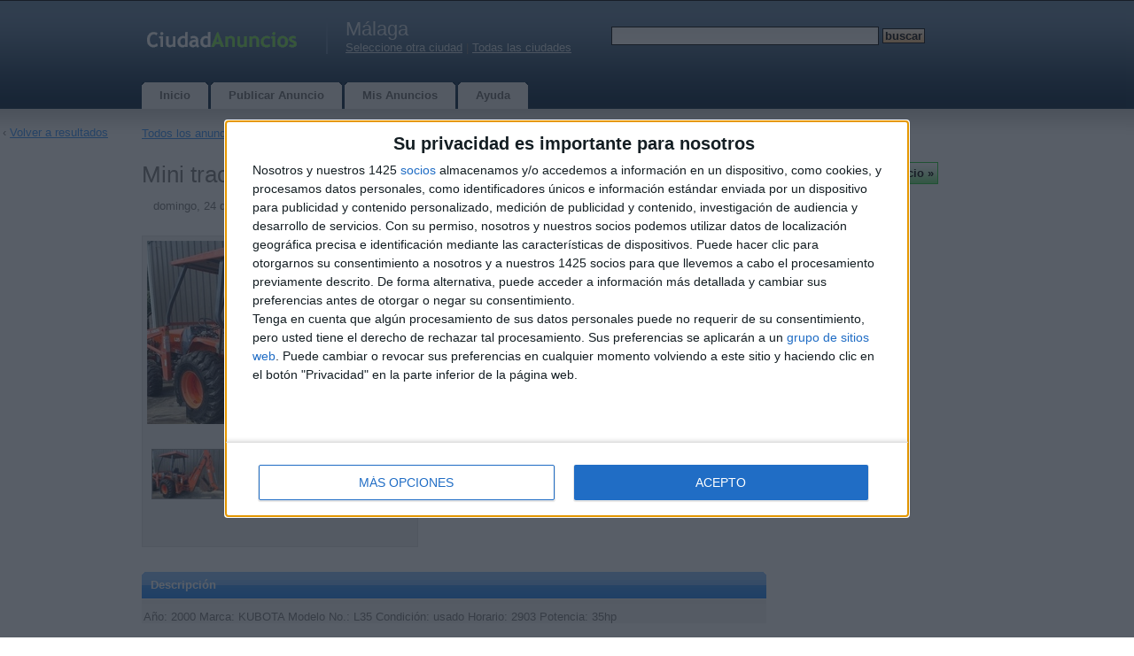

--- FILE ---
content_type: text/html; charset=UTF-8
request_url: https://malaga.ciudadanuncios.es/item/239383/
body_size: 8271
content:
<!DOCTYPE html>
<html xmlns="http://www.w3.org/1999/xhtml" lang="es">
<head>
	<meta http-equiv="content-type" content="text/html; charset=UTF-8" />
    <meta name="viewport" content="width=device-width, initial-scale=1">
    <script>
    var jQl={q:[],dq:[],gs:[],ready:function(a){"function"==typeof a&&jQl.q.push(a);return jQl},getScript:function(a,c){jQl.gs.push([a,c])},unq:function(){for(var a=0;a<jQl.q.length;a++)jQl.q[a]();jQl.q=[]},ungs:function(){for(var a=0;a<jQl.gs.length;a++)jQuery.getScript(jQl.gs[a][0],jQl.gs[a][1]);jQl.gs=[]},bId:null,boot:function(a){"undefined"==typeof window.jQuery.fn?jQl.bId||(jQl.bId=setInterval(function(){jQl.boot(a)},25)):(jQl.bId&&clearInterval(jQl.bId),jQl.bId=0,jQl.unqjQdep(),jQl.ungs(),jQuery(jQl.unq()), "function"==typeof a&&a())},booted:function(){return 0===jQl.bId},loadjQ:function(a,c){setTimeout(function(){var b=document.createElement("script");b.src=a;document.getElementsByTagName("head")[0].appendChild(b)},1);jQl.boot(c)},loadjQdep:function(a){jQl.loadxhr(a,jQl.qdep)},qdep:function(a){a&&("undefined"!==typeof window.jQuery.fn&&!jQl.dq.length?jQl.rs(a):jQl.dq.push(a))},unqjQdep:function(){if("undefined"==typeof window.jQuery.fn)setTimeout(jQl.unqjQdep,50);else{for(var a=0;a<jQl.dq.length;a++)jQl.rs(jQl.dq[a]); jQl.dq=[]}},rs:function(a){var c=document.createElement("script");document.getElementsByTagName("head")[0].appendChild(c);c.text=a},loadxhr:function(a,c){var b;b=jQl.getxo();b.onreadystatechange=function(){4!=b.readyState||200!=b.status||c(b.responseText,a)};try{b.open("GET",a,!0),b.send("")}catch(d){}},getxo:function(){var a=!1;try{a=new XMLHttpRequest}catch(c){for(var b=["MSXML2.XMLHTTP.5.0","MSXML2.XMLHTTP.4.0","MSXML2.XMLHTTP.3.0","MSXML2.XMLHTTP","Microsoft.XMLHTTP"],d=0;d<b.length;++d){try{a= new ActiveXObject(b[d])}catch(e){continue}break}}finally{return a}}};if("undefined"==typeof window.jQuery){var $=jQl.ready,jQuery=$;$.getScript=jQl.getScript};

        jQl.loadjQ('//ajax.googleapis.com/ajax/libs/jquery/3.7.1/jquery.min.js');
    </script>
    <!--[if gt IE 7]><!-->
    <link rel="stylesheet" href="//www.ciudadanuncios.es/css/wdu.css?20240913" type="text/css" media="all" />
    <!--<![endif]-->
	<!--[if lt IE 7]>
	<link href="/css/default.css?20150422" rel="stylesheet" type="text/css" />
    <script defer type="text/javascript" src="/js/pngfix.js"></script>
	<![endif]-->
    <link rel="shortcut icon" href="/favicon.ico" />
                <link rel="preload" href="https://cdn.jsdelivr.net/npm/shareon@2/dist/shareon.min.css" as="style" onload="this.onload=null;this.rel='stylesheet'">
        <noscript><link href="https://cdn.jsdelivr.net/npm/shareon@2/dist/shareon.min.css" rel="stylesheet"></noscript>
        <script src="https://cdn.jsdelivr.net/npm/shareon@2/dist/shareon.iife.js" defer init></script>    
    
                <!-- InMobi Choice. Consent Manager Tag v3.0 (for TCF 2.2) -->
<script type="text/javascript" async=true>
(function() {
  var host = 'ciudadanuncios.es';
  var element = document.createElement('script');
  var firstScript = document.getElementsByTagName('script')[0];
  var url = 'https://cmp.inmobi.com'
    .concat('/choice/', 'yV49a4fWfHq9b', '/', host, '/choice.js?tag_version=V3');
  var uspTries = 0;
  var uspTriesLimit = 3;
  element.async = true;
  element.type = 'text/javascript';
  element.src = url;

  firstScript.parentNode.insertBefore(element, firstScript);

  function makeStub() {
    var TCF_LOCATOR_NAME = '__tcfapiLocator';
    var queue = [];
    var win = window;
    var cmpFrame;

    function addFrame() {
      var doc = win.document;
      var otherCMP = !!(win.frames[TCF_LOCATOR_NAME]);

      if (!otherCMP) {
        if (doc.body) {
          var iframe = doc.createElement('iframe');

          iframe.style.cssText = 'display:none';
          iframe.name = TCF_LOCATOR_NAME;
          doc.body.appendChild(iframe);
        } else {
          setTimeout(addFrame, 5);
        }
      }
      return !otherCMP;
    }

    function tcfAPIHandler() {
      var gdprApplies;
      var args = arguments;

      if (!args.length) {
        return queue;
      } else if (args[0] === 'setGdprApplies') {
        if (
          args.length > 3 &&
          args[2] === 2 &&
          typeof args[3] === 'boolean'
        ) {
          gdprApplies = args[3];
          if (typeof args[2] === 'function') {
            args[2]('set', true);
          }
        }
      } else if (args[0] === 'ping') {
        var retr = {
          gdprApplies: gdprApplies,
          cmpLoaded: false,
          cmpStatus: 'stub'
        };

        if (typeof args[2] === 'function') {
          args[2](retr);
        }
      } else {
        if(args[0] === 'init' && typeof args[3] === 'object') {
          args[3] = Object.assign(args[3], { tag_version: 'V3' });
        }
        queue.push(args);
      }
    }

    function postMessageEventHandler(event) {
      var msgIsString = typeof event.data === 'string';
      var json = {};

      try {
        if (msgIsString) {
          json = JSON.parse(event.data);
        } else {
          json = event.data;
        }
      } catch (ignore) {}

      var payload = json.__tcfapiCall;

      if (payload) {
        window.__tcfapi(
          payload.command,
          payload.version,
          function(retValue, success) {
            var returnMsg = {
              __tcfapiReturn: {
                returnValue: retValue,
                success: success,
                callId: payload.callId
              }
            };
            if (msgIsString) {
              returnMsg = JSON.stringify(returnMsg);
            }
            if (event && event.source && event.source.postMessage) {
              event.source.postMessage(returnMsg, '*');
            }
          },
          payload.parameter
        );
      }
    }

    while (win) {
      try {
        if (win.frames[TCF_LOCATOR_NAME]) {
          cmpFrame = win;
          break;
        }
      } catch (ignore) {}

      if (win === window.top) {
        break;
      }
      win = win.parent;
    }
    if (!cmpFrame) {
      addFrame();
      win.__tcfapi = tcfAPIHandler;
      win.addEventListener('message', postMessageEventHandler, false);
    }
  };

  makeStub();

  var uspStubFunction = function() {
    var arg = arguments;
    if (typeof window.__uspapi !== uspStubFunction) {
      setTimeout(function() {
        if (typeof window.__uspapi !== 'undefined') {
          window.__uspapi.apply(window.__uspapi, arg);
        }
      }, 500);
    }
  };

  var checkIfUspIsReady = function() {
    uspTries++;
    if (window.__uspapi === uspStubFunction && uspTries < uspTriesLimit) {
      console.warn('USP is not accessible');
    } else {
      clearInterval(uspInterval);
    }
  };

  if (typeof window.__uspapi === 'undefined') {
    window.__uspapi = uspStubFunction;
    var uspInterval = setInterval(checkIfUspIsReady, 6000);
  }
})();
</script>
<!-- End InMobi Choice. Consent Manager Tag v3.0 (for TCF 2.2) -->                	<script type="text/javascript">
		var mainHostUrl = '//www.ciudadanuncios.es';
		var addthis_disable_flash = true;
		    </script>

            
	<title>Mini tractor - Kubota - L35 - Málaga - Clasificados anuncios gratuitos</title>
	<meta name="keywords" content="" />
    <meta name="description" content="Año: 2000 Marca: KUBOTA Modelo No.: L35 Condición: usado Horario: 2903 Potencia: 35hp" />
	            <link rel="canonical" href="https://malaga.ciudadanuncios.es/item/239383/"/>
    
    
	        <link rel="image_src" href="https://www.ciudadanuncios.es/uimages-spain/83/959/239383/1.jpg" />
    </head>
<body>

    	<div id="nonFooter">
<div id="header-wrap">
<div id="header">
	<div id="logo">
        <a href="https://www.ciudadanuncios.es/"><img width="178" height="60" alt="Clasificados anuncios gratis en España - ciudad anuncios" src="//www.ciudadanuncios.es/images/logo-spain.gif" /></a>
	</div>
	<div id="city">
    <h2>Málaga</h2>
	         <a href="https://www.ciudadanuncios.es/selectcity/">Seleccione otra ciudad</a>  |
                <a href="https://www.ciudadanuncios.es/" class="headerCity">Todas las ciudades</a>
	 	</div>
	<div id="search">
        			<form method="get" action="https://www.ciudadanuncios.es/search/">
				<fieldset>
				<input id="searchinput" type="text" name="query" value="" />
				<input id="searchsubmit" type="submit" value="Buscar" class="searchsubmit" />
				</fieldset>
			</form>
		    </div>
    <div class="compactMenuButton">
        <img class="searchIcon" src="//www.ciudadanuncios.es/images/icons3/search96.png" width="36" height="36" alt="Buscar"/>
        <img class="menuIcon" src="//www.ciudadanuncios.es/images/icons3/menu96.png" width="36" height="36" alt="Menu" />
    </div>
    <div class="compactMenu">
    </div>
</div>
</div>
<div id="menu">
	<ul>
		<li class="inactive">
			<a href="https://www.ciudadanuncios.es/"><b>Inicio</b></a>
		</li>
		<li class="inactive">
		     			     <a href="https://www.ciudadanuncios.es/post/">
			 			<b>Publicar Anuncio</b></a>
		</li>
		<li class="inactive">
			<a href="https://www.ciudadanuncios.es/my/"><b>Mis Anuncios</b></a>
		</li>
		<li class="inactive">
			<a href="https://www.ciudadanuncios.es/help/"><b>Ayuda</b></a>
		</li>
	</ul>
</div>
<div id="page">
        					<div class="sitepath" id="sitepath">
				                     <a href="https://malaga.ciudadanuncios.es/"
                     >Todos los anuncios                         en                        Málaga</a> &rsaquo;
				 
				 <a href="/category/1/">
                                    Vehículos</a>
                                 &rsaquo; <a href="/category/6/">
                                    Vehículos Industriales</a>
                                 &rsaquo; 																	Detalles del Anuncio							</div>
			<div id="content">
		



<script type="text/javascript">

	function changePicture(url)
	{
		$("#mainPic").attr("src", url);
	}

	function markAsScam(id)
	{
        $.ajax({
            type: "POST",
            url: "/markAsScam-ajax/",
            data: "id="+id,
            success: function(html){
            $("#mark_scam").html(html);
            }
        });

        return false;
	}
 
	function sendReport(id)
	{
        $("#reportSubmitSpan").html('<img id="load_progress" src="//www.ciudadanuncios.es/images/al.gif" />');

        $.ajax({
            type: "POST",
            url: "/markAsScam-ajax/",
            data: "id="+id+"&text="+$('#reportText').val(),
            success: function(html){
                $("#reportForm").html(html);
            }
        }).done(function(){
            setTimeout(modalClose, 2000);
        });

        return false;
	}

    function reportAd(id)
    {
        $('#reportDialog').modal();
        $('#reportText').focus();
        return false;
    }

    function modalClose()
    {
        $.modal.close();
        $('#page').removeClass('blur-it');
        return false;
    }

        
    function showBackToLinkIfPossibleOrHideIfNot() {
        var window_width = $(window).width();
        var link_width = $(".back_to_list_link").width();
        var content_width = $("#page").width();
    }
    
    $(document).ready(function() {
        jQuery.ajax({
            url: 'https://cdnjs.cloudflare.com/ajax/libs/jquery-modal/0.9.2/jquery.modal.min.js',
            dataType: 'script',
            cache: true})
            .done(function(){
                $('#reportDialog').on($.modal.BEFORE_CLOSE, function(event, modal) {
                    $('#page').removeClass('blur-it');
                });
                $('#reportDialog').on($.modal.BEFORE_OPEN, function(event, modal) {
                    $('#page').addClass('blur-it');
                });
            });


                showBackToLinkIfPossibleOrHideIfNot();
        $(window).resize(function() {
            showBackToLinkIfPossibleOrHideIfNot();
        });
            });


</script>

<div id="reportDialog" class="modal">
    <h3>Reportar el anuncio</h3>
    <form id="reportForm">
    <div class="formSection">
    <div id="textDiv" class="formLine">
    <label for="text" class="formLabel">
        Cuéntanos por qué estás reportando este anuncio (opcional, pero útil)    </label>
    <textarea name="text" id="reportText" maxlength="1000" class="postingTextInput type_text" rows="10" style="width: 100%"></textarea>
    </div>
    </div>
    <div class="formSection">
        <div id="submitDiv" class="formLine">
            <span id="reportSubmitSpan" style="float: left;">
                <input type="submit"
                       name="submit"
                       id="submit"
                       onClick="return sendReport(239383);"
                       value="Reportar el anuncio »"
                       class="actionbutton">
            </span>
            <span style="float: right;">
                <input type="reset" id="cancel" onClick="return modalClose();" value="Cancelar" class="actionbutton">
            </span>
        </div>
    </div>
    </form>
</div>


<h1 class="item_title">Mini tractor - Kubota - L35 - Málaga</h1>
<span id="item_date" class="item_header">domingo, 24 de octubre de 2021</span>
<div class="excl_header">
</div>
<div id="item_details">
    
    	<div id="item_col1">
        <div id="item_images" class="some_item_images">
							<img alt="" id="mainPic" src="https://www.ciudadanuncios.es/uimages-spain/83/959/239383/1.jpg" />
										<div id="thumbs">
											<span class="thumb">
							<a onclick="changePicture('https://www.ciudadanuncios.es/uimages-spain/83/959/239383/1.jpg'); return false;" href="#" class="thumb">
								<img alt="" src="https://www.ciudadanuncios.es/uimages-spain/83/959/239383/1t.jpg" class="thumb" /></a>
						</span>
											<span class="thumb">
							<a onclick="changePicture('https://www.ciudadanuncios.es/uimages-spain/83/959/239383/2.jpg'); return false;" href="#" class="thumb">
								<img alt="" src="https://www.ciudadanuncios.es/uimages-spain/83/959/239383/2t.jpg" class="thumb" /></a>
						</span>
											<span class="thumb">
							<a onclick="changePicture('https://www.ciudadanuncios.es/uimages-spain/83/959/239383/3.jpg'); return false;" href="#" class="thumb">
								<img alt="" src="https://www.ciudadanuncios.es/uimages-spain/83/959/239383/3t.jpg" class="thumb" /></a>
						</span>
									</div>
					</div>
	</div>
    
	<div id="item_col2">
		<div id="item_params" class="box-blue">
		<h3 class="section"><b>Detalles del Anuncio</b></h3>
			<div id="city_name" class="item_params_line">
				<span class="params_field_label">Ciudad:</span>
				<span class="params_field_value">
					Málaga									</span>
            </div>
                                        <div id="offer_type" class="item_params_line">
                    <span class="params_field_label">Operación:</span>
                                        <span class="params_field_value">Venta</span>
                </div>
						                <div id="price" class="item_params_line">
                                            <span class="params_field_label">Precio:</span>
                    					<span class="params_field_value">€&nbsp;4,925</span>
				</div>
			
			
			
            		</div>

		<div id="contact_info" class="box-orange">
			<h3 class="section"><b>Información de contacto</b></h3>
			<div id="contact_name" class="contact_info_line">
				<span id="contact_field_label"><img width="16" height="16" alt="Nombre" src="//www.ciudadanuncios.es/images/icons/user.png" class="aicon" /></span>
				<span id="contact_field_value">martinez</span>
			</div>
						<div id="contact_email" class="contact_info_line">
				<span id="contact_field_label"><img width="16" height="16" alt="E-mail" src="//www.ciudadanuncios.es/images/icons/email.png" class="aicon" /></span>
				<span id="contact_field_value"><a href="https://www.ciudadanuncios.es/reply/239383/">Contactar por email</a></span>
			</div>
		</div>
    </div>
		<div id="item_text" class="box-blue">
			<h3 class="section"><b>Descripción</b></h3>
			<div id="item_text_value" class="itempage_item_text">
                Año: 2000 Marca: KUBOTA Modelo No.: L35 Condición: usado Horario: 2903 Potencia: 35hp                                			</div>
		</div>

		<div id="item_bmsubmit">

            <span id="bm_submit">
             <div class="shareon" data-url="http://malaga.ciudadanuncios.es/item/239383/" data-title="Mini tractor - Kubota - L35">
                  <a class="facebook"></a>
                <a class="telegram"></a>
        <a class="pocket"></a>
        <a class="tumblr"></a>
        <a class="twitter"></a>
        <a class="viber"></a>
        <a class="whatsapp"></a>
        <a class="copy-url"></a>
      </div>
	  </span>			
			<span id="item_actions">
									 <span id="mark_scam">
						 <img width="16" height="16" alt="" src="//www.ciudadanuncios.es/images/icons/exclamation.png" class="aicon" />
						     <a href="#reportDialog" rel="modal:open" class="dotted">Reportar el anuncio</a>
					 </span>
								            </span>			
		</div>
</div>

<div class="item_related_list">


    
    
        
   <div class="excl">
      </div>

   
   </div>



		<div class="item_related_list">
			
	<h3>Anuncios relacionados</h3>
             
                            <a href="https://fonz.ciudadanuncios.es/item/222824/" class="relatedItemTitle">Mini tractor kubota MX5100</a>
            (Fonz, Huesca)
            <div class="list_item_description">
                Mini tractor kubota de 35cv y doble tracción, en perfecto estado, horas de trabajo reales y…            </div>              		  
            <br /><br /><br /><br />
                         
                                    <div class="related_thumb">
                        <a href="https://faura.ciudadanuncios.es/item/218749/">
                            <img id="img218749" />
                            <noscript><img src="https://www.ciudadanuncios.es/uimages-spain/49/88b/218749/1t.jpg" /></noscript>
                        </a>
                    </div>
                            <a href="https://faura.ciudadanuncios.es/item/218749/" class="relatedItemTitle">MICRO tractor Kubota OCC + cargador, excavador RETRO</a>
            (Faura, Valencia)
            <div class="list_item_description">
                …MICRO tractor controlado, revisado, en muy buen estado mecánico y carrocería (sistema hidráulico…            </div>              		  
            <br /><br /><br /><br />
                         
                                    <div class="related_thumb">
                        <a href="https://alforja.ciudadanuncios.es/item/179160/">
                            <img id="img179160" />
                            <noscript><img src="https://www.ciudadanuncios.es/uimages-spain/60/6ff/179160/1t.jpg" /></noscript>
                        </a>
                    </div>
                            <a href="https://alforja.ciudadanuncios.es/item/179160/" class="relatedItemTitle">Tractor Kubota b 2320 4x4 2010 HST</a>
            (Alforja, Tarragona)
            <div class="list_item_description">
                …Sólo 305 horas, neumáticos industriales, doble salida hydrolic tiene la parte de atrás, calentador…            </div>              		  
            <br /><br /><br /><br />
                         
                                    <div class="related_thumb">
                        <a href="https://andorralavella.ciudadanuncios.es/item/91092/">
                            <img id="img91092" />
                            <noscript><img src="https://www.ciudadanuncios.es/uimages-spain/92/38e/91092/1t.jpg" /></noscript>
                        </a>
                    </div>
                            <a href="https://andorralavella.ciudadanuncios.es/item/91092/" class="relatedItemTitle">mini 2.5 toneladas ocasión KUBOTA U25.3 2007</a>
            (Andorra la Vella, Andorra)
            <div class="list_item_description">
                Pala mini 2.5 toneladas ocasión KUBOTA U25.3 2007, 1690 horas, orugas caucho el 80 % criadas…            </div>              		  
            <br /><br /><br /><br />
                         
                                    <div class="related_thumb">
                        <a href="https://castillejodemesleon.ciudadanuncios.es/item/168033/">
                            <img id="img168033" />
                            <noscript><img src="https://www.ciudadanuncios.es/uimages-spain/33/690/168033/1t.jpg" /></noscript>
                        </a>
                    </div>
                            <a href="https://castillejodemesleon.ciudadanuncios.es/item/168033/" class="relatedItemTitle">Kubota - kubota kx 161-3</a>
            (Castillejo de Mesleón, Segovia)
            <div class="list_item_description">
                7. 000 horas de trabajo. con la compra del tractor se entrega un remolque sin basculante y sus…            </div>              		  
            <br /><br /><br /><br />
                         
                                    <div class="related_thumb">
                        <a href="https://almedijar.ciudadanuncios.es/item/220806/">
                            <img id="img220806" />
                            <noscript><img src="https://www.ciudadanuncios.es/uimages-spain/06/8a0/220806/1t.jpg" /></noscript>
                        </a>
                    </div>
                            <a href="https://almedijar.ciudadanuncios.es/item/220806/" class="relatedItemTitle">Micro tractor kubota 1620</a>
            (Almedíjar, Castellón)
            <div class="list_item_description">
                …- 380 h - aprobado por carretera - (con documento de registro) - equipado con neumáticos 280/70/18…            </div>              		  
            <br /><br /><br /><br />
                         
                                    <div class="related_thumb">
                        <a href="https://algar.ciudadanuncios.es/item/73201/">
                            <img id="img73201" />
                            <noscript><img src="https://www.ciudadanuncios.es/uimages-spain/01/2dc/73201/1t.jpg" /></noscript>
                        </a>
                    </div>
                            <a href="https://algar.ciudadanuncios.es/item/73201/" class="relatedItemTitle">Micro tractor kubota L1-275DT</a>
            (Algar, Cádiz)
            <div class="list_item_description">
                Debido a la mudanza, ofrecemos a todas las personas interesadas, prometiendo el buen uso y un buen…            </div>              		  
            <br /><br /><br /><br />
                         
                                    <div class="related_thumb">
                        <a href="https://sabadell.ciudadanuncios.es/item/263237/">
                            <img id="img263237" />
                            <noscript><img src="https://www.ciudadanuncios.es/uimages-spain/37/a48/263237/1t.jpg" /></noscript>
                        </a>
                    </div>
                            <a href="https://sabadell.ciudadanuncios.es/item/263237/" class="relatedItemTitle">Miniexcavadora KUBOTA KX080-3</a>
            (Sabadell, Barcelona)
            <div class="list_item_description">
                …Potencia: 34,55 kW (47 CV) Marca: KUBOTA Modelo: KX080-3 Tipo: miniexcavadora Número de horas…            </div>              		  
            <br /><br /><br /><br />
                         
                                    <div class="related_thumb">
                        <a href="https://sevilla.ciudadanuncios.es/item/253329/">
                            <img id="img253329" />
                            <noscript><img src="https://www.ciudadanuncios.es/uimages-spain/29/9e5/253329/1t.jpg" /></noscript>
                        </a>
                    </div>
                            <a href="https://sevilla.ciudadanuncios.es/item/253329/" class="relatedItemTitle">KUBOTA KX080-3 Miniexcavadora</a>
            (Sevilla)
            <div class="list_item_description">
                Miniexcavadora KUBOTA KX080-3 Potencia: 34,55 kW (47 CV) Marca : KUBOTA Modelo: KX080-3 Tipo…            </div>              		  
            <br /><br /><br /><br />
                         
                                    <div class="related_thumb">
                        <a href="https://vinaixa.ciudadanuncios.es/item/220481/">
                            <img id="img220481" />
                            <noscript><img src="https://www.ciudadanuncios.es/uimages-spain/81/89c/220481/1t.jpg" /></noscript>
                        </a>
                    </div>
                            <a href="https://vinaixa.ciudadanuncios.es/item/220481/" class="relatedItemTitle">Miniexcavadora Kubota KX61-3</a>
            (Vinaixa, Lleida)
            <div class="list_item_description">
                …3 cubos con acoplador rápido Año de fabricación 2006 con 3647 horas de operación. Motor Kubota de…            </div>              		  
            <br /><br /><br /><br />
                    <script type="text/javascript">
$.getScript("//www.ciudadanuncios.es/js/jquery.waypoints.min.js", function() {
                                    $('#img218749').attr("src", "//www.ciudadanuncios.es/images/al.gif");
            $('#img218749').attr("width", 16);
            $('#img218749').attr("height", 16);
            $('#img218749').waypoint(function(direction) {
                this.element.src = 'https://www.ciudadanuncios.es/uimages-spain/49/88b/218749/1t.jpg';
                this.element.removeAttribute('width');
                this.element.removeAttribute('height');
            }, { 
                offset: '130%',
                triggerOnce: true
            });
                                $('#img179160').attr("src", "//www.ciudadanuncios.es/images/al.gif");
            $('#img179160').attr("width", 16);
            $('#img179160').attr("height", 16);
            $('#img179160').waypoint(function(direction) {
                this.element.src = 'https://www.ciudadanuncios.es/uimages-spain/60/6ff/179160/1t.jpg';
                this.element.removeAttribute('width');
                this.element.removeAttribute('height');
            }, { 
                offset: '130%',
                triggerOnce: true
            });
                                $('#img91092').attr("src", "//www.ciudadanuncios.es/images/al.gif");
            $('#img91092').attr("width", 16);
            $('#img91092').attr("height", 16);
            $('#img91092').waypoint(function(direction) {
                this.element.src = 'https://www.ciudadanuncios.es/uimages-spain/92/38e/91092/1t.jpg';
                this.element.removeAttribute('width');
                this.element.removeAttribute('height');
            }, { 
                offset: '130%',
                triggerOnce: true
            });
                                $('#img168033').attr("src", "//www.ciudadanuncios.es/images/al.gif");
            $('#img168033').attr("width", 16);
            $('#img168033').attr("height", 16);
            $('#img168033').waypoint(function(direction) {
                this.element.src = 'https://www.ciudadanuncios.es/uimages-spain/33/690/168033/1t.jpg';
                this.element.removeAttribute('width');
                this.element.removeAttribute('height');
            }, { 
                offset: '130%',
                triggerOnce: true
            });
                                $('#img220806').attr("src", "//www.ciudadanuncios.es/images/al.gif");
            $('#img220806').attr("width", 16);
            $('#img220806').attr("height", 16);
            $('#img220806').waypoint(function(direction) {
                this.element.src = 'https://www.ciudadanuncios.es/uimages-spain/06/8a0/220806/1t.jpg';
                this.element.removeAttribute('width');
                this.element.removeAttribute('height');
            }, { 
                offset: '130%',
                triggerOnce: true
            });
                                $('#img73201').attr("src", "//www.ciudadanuncios.es/images/al.gif");
            $('#img73201').attr("width", 16);
            $('#img73201').attr("height", 16);
            $('#img73201').waypoint(function(direction) {
                this.element.src = 'https://www.ciudadanuncios.es/uimages-spain/01/2dc/73201/1t.jpg';
                this.element.removeAttribute('width');
                this.element.removeAttribute('height');
            }, { 
                offset: '130%',
                triggerOnce: true
            });
                                $('#img263237').attr("src", "//www.ciudadanuncios.es/images/al.gif");
            $('#img263237').attr("width", 16);
            $('#img263237').attr("height", 16);
            $('#img263237').waypoint(function(direction) {
                this.element.src = 'https://www.ciudadanuncios.es/uimages-spain/37/a48/263237/1t.jpg';
                this.element.removeAttribute('width');
                this.element.removeAttribute('height');
            }, { 
                offset: '130%',
                triggerOnce: true
            });
                                $('#img253329').attr("src", "//www.ciudadanuncios.es/images/al.gif");
            $('#img253329').attr("width", 16);
            $('#img253329').attr("height", 16);
            $('#img253329').waypoint(function(direction) {
                this.element.src = 'https://www.ciudadanuncios.es/uimages-spain/29/9e5/253329/1t.jpg';
                this.element.removeAttribute('width');
                this.element.removeAttribute('height');
            }, { 
                offset: '130%',
                triggerOnce: true
            });
                                $('#img220481').attr("src", "//www.ciudadanuncios.es/images/al.gif");
            $('#img220481').attr("width", 16);
            $('#img220481').attr("height", 16);
            $('#img220481').waypoint(function(direction) {
                this.element.src = 'https://www.ciudadanuncios.es/uimages-spain/81/89c/220481/1t.jpg';
                this.element.removeAttribute('width');
                this.element.removeAttribute('height');
            }, { 
                offset: '130%',
                triggerOnce: true
            });
            });
</script>
		</div>

        <div class="item_related_list" id="sitepath_bottom">
                <a href="https://www.ciudadanuncios.es/">Todos los anuncios                         en 
                        Toda España</a> &rsaquo;
                <a href="https://www.ciudadanuncios.es/category/1/">
                                Vehículos</a>
                             &rsaquo; <a href="https://www.ciudadanuncios.es/category/6/">
                                Vehículos Industriales</a>
                                    </div>

        <div class="back_to_list_link">
        &lsaquo; <a href="https://www.ciudadanuncios.es/category/6/">Volver a resultados</a>
        </div>
	</div>
	<div id="sidebar">
        <div class="col-one">
            
            	
            	
                
        </div>
                    <div class="newsed_widget">
                <input class="actionbutton" type="submit" onClick="window.open('/post/', '_self')" value="Publicar Anuncio&nbsp;»">
            </div>
                        
        
       
        
        
        
	</div>
	<div style="clear: both;">&nbsp;</div>
</div>
</div>
<div id="footer">
        <p id="countries">
        <a href="https://www.anuncios-argentina.com/">Argentina</a> |
        <a href="https://www.chaosads-australia.com/">Australia</a> |
        <a href="https://www.classificadosdegraca.com/">Brasil</a> |
        <a href="https://www.avisos-chile.com/">Chile</a> |
        <a href="https://www.avisos-colombia.com/">Colombia</a> |
        <a href="https://www.adsafrica.co.za">Sudáfrica</a> |
        <a href="https://www.ciudadanuncios.es/">España</a> |
        <a href="https://www.indads.in/">India</a> |
        <a href="https://www.ciudadanuncios.com.mx/">México</a> |
        <a href="https://www.adsafrica.com.ng/">Nigeria</a> |
        <a href="https://www.chaosads.pk/">Pakistán</a> |
        <a href="https://www.ciudadanuncios.pe/">Perú</a> |
        <a href="https://www.chaosads.ph/">Filipinas</a> |
        <a href="https://www.classificadosgratis.com.pt/">Portugal</a> |
        <a href="https://www.terdo.ru/">Rusia</a> |
        <a href="https://www.chaosads-singapore.com/">Singapur</a> |
        <a href="https://www.chaosads.co.uk/">Reino Unido</a> |
        <a href="https://www.chaosads.com/">Estados Unidos</a> |
        <a href="https://www.ciudadanuncios.co.ve/">Venezuela</a>
    </p>
        <p id="legal">
                Copyright &copy; 2026 Clasificados anuncios gratuitos &mdash;
        sitio de anuncios, Málaga        <br />
        <a href="https://www.ciudadanuncios.es/help/#support">Contáctenos</a> |
        <a href="https://www.ciudadanuncios.es/privacy_policy/">Política de privacidad</a>
        	</p>
	<span id="counters">


<!--LiveInternet counter--><a href="//www.liveinternet.ru/click;ciudadanuncios"
target="_blank"><img id="licnt0EA7" width="31" height="31" style="border:0" 
title="LiveInternet"
src="[data-uri]"
alt=""/></a><script>(function(d,s){d.getElementById("licnt0EA7").src=
"//counter.yadro.ru/hit;ciudadanuncios?t45.6;r"+escape(d.referrer)+
((typeof(s)=="undefined")?"":";s"+s.width+"*"+s.height+"*"+
(s.colorDepth?s.colorDepth:s.pixelDepth))+";u"+escape(d.URL)+
";h"+escape(d.title.substring(0,150))+";"+Math.random()})
(document,screen)</script><!--/LiveInternet-->

    </span>

</div>
    <script type="text/javascript">
$.getScript("//www.ciudadanuncios.es/js/jquery.waypoints.min.js", function() {
                                    $('#img218749').attr("src", "//www.ciudadanuncios.es/images/al.gif");
            $('#img218749').attr("width", 16);
            $('#img218749').attr("height", 16);
            $('#img218749').waypoint(function(direction) {
                this.element.src = 'https://www.ciudadanuncios.es/uimages-spain/49/88b/218749/1t.jpg';
                this.element.removeAttribute('width');
                this.element.removeAttribute('height');
            }, { 
                offset: '130%',
                triggerOnce: true
            });
                                $('#img179160').attr("src", "//www.ciudadanuncios.es/images/al.gif");
            $('#img179160').attr("width", 16);
            $('#img179160').attr("height", 16);
            $('#img179160').waypoint(function(direction) {
                this.element.src = 'https://www.ciudadanuncios.es/uimages-spain/60/6ff/179160/1t.jpg';
                this.element.removeAttribute('width');
                this.element.removeAttribute('height');
            }, { 
                offset: '130%',
                triggerOnce: true
            });
                                $('#img91092').attr("src", "//www.ciudadanuncios.es/images/al.gif");
            $('#img91092').attr("width", 16);
            $('#img91092').attr("height", 16);
            $('#img91092').waypoint(function(direction) {
                this.element.src = 'https://www.ciudadanuncios.es/uimages-spain/92/38e/91092/1t.jpg';
                this.element.removeAttribute('width');
                this.element.removeAttribute('height');
            }, { 
                offset: '130%',
                triggerOnce: true
            });
                                $('#img168033').attr("src", "//www.ciudadanuncios.es/images/al.gif");
            $('#img168033').attr("width", 16);
            $('#img168033').attr("height", 16);
            $('#img168033').waypoint(function(direction) {
                this.element.src = 'https://www.ciudadanuncios.es/uimages-spain/33/690/168033/1t.jpg';
                this.element.removeAttribute('width');
                this.element.removeAttribute('height');
            }, { 
                offset: '130%',
                triggerOnce: true
            });
                                $('#img220806').attr("src", "//www.ciudadanuncios.es/images/al.gif");
            $('#img220806').attr("width", 16);
            $('#img220806').attr("height", 16);
            $('#img220806').waypoint(function(direction) {
                this.element.src = 'https://www.ciudadanuncios.es/uimages-spain/06/8a0/220806/1t.jpg';
                this.element.removeAttribute('width');
                this.element.removeAttribute('height');
            }, { 
                offset: '130%',
                triggerOnce: true
            });
                                $('#img73201').attr("src", "//www.ciudadanuncios.es/images/al.gif");
            $('#img73201').attr("width", 16);
            $('#img73201').attr("height", 16);
            $('#img73201').waypoint(function(direction) {
                this.element.src = 'https://www.ciudadanuncios.es/uimages-spain/01/2dc/73201/1t.jpg';
                this.element.removeAttribute('width');
                this.element.removeAttribute('height');
            }, { 
                offset: '130%',
                triggerOnce: true
            });
                                $('#img263237').attr("src", "//www.ciudadanuncios.es/images/al.gif");
            $('#img263237').attr("width", 16);
            $('#img263237').attr("height", 16);
            $('#img263237').waypoint(function(direction) {
                this.element.src = 'https://www.ciudadanuncios.es/uimages-spain/37/a48/263237/1t.jpg';
                this.element.removeAttribute('width');
                this.element.removeAttribute('height');
            }, { 
                offset: '130%',
                triggerOnce: true
            });
                                $('#img253329').attr("src", "//www.ciudadanuncios.es/images/al.gif");
            $('#img253329').attr("width", 16);
            $('#img253329').attr("height", 16);
            $('#img253329').waypoint(function(direction) {
                this.element.src = 'https://www.ciudadanuncios.es/uimages-spain/29/9e5/253329/1t.jpg';
                this.element.removeAttribute('width');
                this.element.removeAttribute('height');
            }, { 
                offset: '130%',
                triggerOnce: true
            });
                                $('#img220481').attr("src", "//www.ciudadanuncios.es/images/al.gif");
            $('#img220481').attr("width", 16);
            $('#img220481').attr("height", 16);
            $('#img220481').waypoint(function(direction) {
                this.element.src = 'https://www.ciudadanuncios.es/uimages-spain/81/89c/220481/1t.jpg';
                this.element.removeAttribute('width');
                this.element.removeAttribute('height');
            }, { 
                offset: '130%',
                triggerOnce: true
            });
            });
</script>


    <script type="text/javascript">
    $(document).ready(function() {

        
        $('.compactMenuButton').click(function(e) {
            $('.compactMenu').html(
                '<div class="compactMenuItem">' + $('#search').html() + '</div>' +
                '<div class="compactMenuItem">' + $('#city').html() + '</div>' +
                '<div class="compactMenuItem">' + $('#menu').html() + '</div>');
            $('.compactMenu').toggle();
            $('.chaos_overlay').toggle();
        });
        $('.chaos_overlay').click(function() {
            $('.compactMenu').hide();
            $('.chaos_overlay').hide();
        });
        $('.mn-thumb__label-title-link').css('font-size', '13px');
        $('.mn-thumb__label-title-link').css('text-decoration', 'underline');
        $('.mn-thumb a').css('text-decoration', 'underline');
        $('.mn-thumb__label-title-link').css('font-family', 'Verdana, Arial, Helvetica, sans-serif');
        $('.mn-thumb__label-brand-link').css('font-size', '12px');
        $('.mn-thumb__label-brand-link').css('font-family', 'Verdana, Arial, Helvetica, sans-serif');
                
    });
    </script>
    

    <!-- Google tag (gtag.js) -->
    <script async src="https://www.googletagmanager.com/gtag/js?id=G-GXSBYQ2LMS"></script>
    <script>
    window.dataLayer = window.dataLayer || [];
    function gtag(){dataLayer.push(arguments);}
    gtag('js', new Date());

    gtag('config', 'G-GXSBYQ2LMS');
    </script>

<div class="chaos_overlay" style="width: 100%; height: 100%; display: none; position: fixed; top: 0; left: 0; background-color: rgba(0,0,0,0.5);"></div>
</body>
</html>